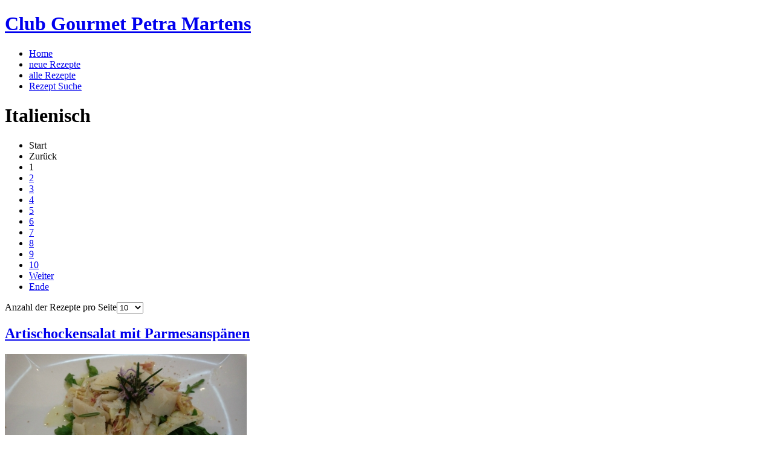

--- FILE ---
content_type: text/html; charset=utf-8
request_url: http://www.cgpm.de/index.php?option=com_yoorecipe&controller=yoorecipe&task=viewCategory&id=11:italienisch
body_size: 6132
content:
<!DOCTYPE html PUBLIC "-//W3C//DTD XHTML 1.0 Transitional//EN" "http://www.w3.org/TR/xhtml1/DTD/xhtml1-transitional.dtd">
<html xmlns="http://www.w3.org/1999/xhtml" xml:lang="de-de" lang="de-de" dir="ltr">
<head>
   <meta http-equiv="content-type" content="text/html; charset=utf-8" />
  <meta name="keywords" content="Club Gourmet Petra Martens" />
  <meta name="description" content="Club Gourmet Petra Martens" />
  <meta name="generator" content="Joomla! - Open Source Content Management" />
  <title>Club Gourmet Petra Martens e.V.</title>
  <link href="/favicon.ico" rel="shortcut icon" type="image/vnd.microsoft.icon" />
  <link rel="stylesheet" href="/media/system/css/modal.css" type="text/css" />
  <link rel="stylesheet" href="media/com_yoorecipe/styles/yoorecipe_single.css" type="text/css" />
  <script src="/media/system/js/mootools-core.js" type="text/javascript"></script>
  <script src="/media/system/js/core.js" type="text/javascript"></script>
  <script src="/media/system/js/modal.js" type="text/javascript"></script>
  <script type="text/javascript">

		window.addEvent('domready', function() {

			SqueezeBox.initialize({});
			SqueezeBox.assign($$('a.modal'), {
				parse: 'rel'
			});
		});//<![CDATA[
		function updateLimitBox(elt){
		var els=document.getElementsByName('limit'),i,l=els.length;
		for(i=0;i<l;i++){
			els[i].selectedIndex = elt.selectedIndex;
			els[i].options[elt.selectedIndex].value = elt.options[elt.selectedIndex].value;
			els[i].options[elt.selectedIndex].text = elt.options[elt.selectedIndex].text;
		}}
		/* ]]> */
  </script>

 <link rel="stylesheet" href="/templates/system/css/system.css" type="text/css" />
 <link rel="stylesheet" href="/templates/system/css/general.css" type="text/css" />
 <link rel="stylesheet" type="text/css" href="/templates/pmgcneu4/css/template.css" media="screen" />
 <!--[if IE 6]><link rel="stylesheet" href="/templates/pmgcneu4/css/template.ie6.css" type="text/css" media="screen" /><![endif]-->
 <!--[if IE 7]><link rel="stylesheet" href="/templates/pmgcneu4/css/template.ie7.css" type="text/css" media="screen" /><![endif]-->
 <script type="text/javascript">if ('undefined' != typeof jQuery) document._artxJQueryBackup = jQuery;</script>
 <script type="text/javascript" src="/templates/pmgcneu4/jquery.js"></script>
 <script type="text/javascript">jQuery.noConflict();</script>
 <script type="text/javascript" src="/templates/pmgcneu4/script.js"></script>
 <script type="text/javascript">if (document._artxJQueryBackup) jQuery = document._artxJQueryBackup;</script>
<script type="text/javascript">

  var _gaq = _gaq || [];
  _gaq.push(['_setAccount', 'UA-30476054-1']);
  _gaq.push(['_trackPageview']);

  (function() {
    var ga = document.createElement('script'); ga.type = 'text/javascript'; ga.async = true;
    ga.src = ('https:' == document.location.protocol ? 'https://ssl' : 'http://www') + '.google-analytics.com/ga.js';
    var s = document.getElementsByTagName('script')[0]; s.parentNode.insertBefore(ga, s);
  })();

</script>

</head>
<body>
<div id="art-page-background-glare-wrapper">
    <div id="art-page-background-glare"></div>
</div>
<div id="art-main">
    <div class="cleared reset-box"></div>
<div class="art-header">
<div class="art-header-position">
    <div class="art-header-wrapper">
        <div class="cleared reset-box"></div>
        <div class="art-header-inner">
<div class="art-headerobject"></div>
<div class="art-logo">
 <h1 class="art-logo-name"><a href="/">Club Gourmet  Petra Martens </a></h1>
</div>

        </div>
    </div>
</div>

<div class="art-bar art-nav">
<div class="art-nav-outer">
<div class="art-nav-wrapper">
<div class="art-nav-inner">
			<ul class="art-hmenu"><li class="item-230"><a href="/index.php?option=com_content&amp;view=category&amp;layout=blog&amp;id=13&amp;Itemid=230">Home</a></li><li class="item-225 current"><a href="/index.php?option=com_yoorecipe&amp;view=categories&amp;layout=categories&amp;id=47&amp;show_add_recipe_button=1&amp;Itemid=225">neue Rezepte</a></li><li class="item-116"><a href="/index.php?option=com_yoorecipe&amp;view=landingpage&amp;layout=landingpage&amp;Itemid=116">alle Rezepte</a></li><li class="item-122"><a href="/index.php?option=com_yoorecipe&amp;view=search&amp;layout=search&amp;Itemid=122">Rezept Suche</a></li></ul></div>
</div>
</div>
</div>
<div class="cleared reset-box"></div>

</div>
<div class="cleared reset-box"></div>
<div class="art-box art-sheet">
    <div class="art-box-body art-sheet-body">
<div class="art-layout-wrapper">
    <div class="art-content-layout">
        <div class="art-content-layout-row">
<div class="art-layout-cell art-content">

<div class="art-box art-post">
    <div class="art-box-body art-post-body">
<div class="art-post-inner">
<div class="art-postcontent">
<h1 class="yoorecipe-h1 general">Italienisch</h1>
	


	

<div class="yoorecipe-sub-categories">
	<ul class="width25"></ul><ul class="width25"></ul><ul class="width25"></ul><ul class="width25"></ul></div>
	

<div class="clear" > </div>

	

<form action="http://www.cgpm.de/index.php?option=com_yoorecipe&amp;controller=yoorecipe&amp;task=viewCategory&amp;id=11:italienisch" method="post" name="adminForm" id="adminForm">

<div class="pagination">
<ul><li class="pagination-start"><span class="pagenav">Start</span></li><li class="pagination-prev"><span class="pagenav">Zurück</span></li><li><span class="pagenav">1</span></li><li><a title="2" href="/index.php?option=com_yoorecipe&amp;controller=yoorecipe&amp;task=viewCategory&amp;id=11:italienisch&amp;limitstart=10" class="pagenav">2</a></li><li><a title="3" href="/index.php?option=com_yoorecipe&amp;controller=yoorecipe&amp;task=viewCategory&amp;id=11:italienisch&amp;limitstart=20" class="pagenav">3</a></li><li><a title="4" href="/index.php?option=com_yoorecipe&amp;controller=yoorecipe&amp;task=viewCategory&amp;id=11:italienisch&amp;limitstart=30" class="pagenav">4</a></li><li><a title="5" href="/index.php?option=com_yoorecipe&amp;controller=yoorecipe&amp;task=viewCategory&amp;id=11:italienisch&amp;limitstart=40" class="pagenav">5</a></li><li><a title="6" href="/index.php?option=com_yoorecipe&amp;controller=yoorecipe&amp;task=viewCategory&amp;id=11:italienisch&amp;limitstart=50" class="pagenav">6</a></li><li><a title="7" href="/index.php?option=com_yoorecipe&amp;controller=yoorecipe&amp;task=viewCategory&amp;id=11:italienisch&amp;limitstart=60" class="pagenav">7</a></li><li><a title="8" href="/index.php?option=com_yoorecipe&amp;controller=yoorecipe&amp;task=viewCategory&amp;id=11:italienisch&amp;limitstart=70" class="pagenav">8</a></li><li><a title="9" href="/index.php?option=com_yoorecipe&amp;controller=yoorecipe&amp;task=viewCategory&amp;id=11:italienisch&amp;limitstart=80" class="pagenav">9</a></li><li><a title="10" href="/index.php?option=com_yoorecipe&amp;controller=yoorecipe&amp;task=viewCategory&amp;id=11:italienisch&amp;limitstart=90" class="pagenav">10</a></li><li class="pagination-next"><a title="Weiter" href="/index.php?option=com_yoorecipe&amp;controller=yoorecipe&amp;task=viewCategory&amp;id=11:italienisch&amp;limitstart=10" class="pagenav">Weiter</a></li><li class="pagination-end"><a title="Ende" href="/index.php?option=com_yoorecipe&amp;controller=yoorecipe&amp;task=viewCategory&amp;id=11:italienisch&amp;limitstart=130" class="pagenav">Ende</a></li></ul>
<span id="comyoorecipe-items-per-page">Anzahl der Rezepte pro Seite<select id="limit" name="limit" class="inputbox" size="1" onchange="updateLimitBox(this);Joomla.submitform();">
	<option value="5">5</option>
	<option value="10" selected="selected">10</option>
	<option value="15">15</option>
	<option value="20">20</option>
	<option value="25">25</option>
	<option value="30">30</option>
	<option value="50">50</option>
	<option value="100">100</option>
	<option value="0">Alle</option>
</select>
</span>
<div class="clear"></div></div><div class="yoorecipe-cont-results"><div id="div_recipe_504" class="yoorecipe-row row-1 ">
<div class="yoorecipe-row-item">
<h2>
<a href="/index.php?option=com_yoorecipe&task=viewRecipe&id=504:artischockensalat-mit-parmesanspaenen" title="Artischockensalat mit Parmesanspänen">Artischockensalat mit Parmesanspänen
</a>
</h2>
<div id="div-recipe-result-picture">
<a href="/index.php?option=com_yoorecipe&task=viewRecipe&id=504:artischockensalat-mit-parmesanspaenen" title="Artischockensalat mit Parmesanspänen">
	<img class="recipe-picture blog-picture" src="images/com_yoorecipe/Harald-45/IMAG0083a.protected.jpg" title="Artischockensalat mit Parmesanspänen" alt="Artischockensalat mit Parmesanspänen" style="width:400px"/>
</a>
</div>
<ul class="yoorecipe-infos">
<li><strong>Kategorie:&nbsp;</strong>
<span><a href="/index.php?option=com_yoorecipe&controller=yoorecipe&task=viewCategory&id=11:italienisch" title="Italienisch">Italienisch</a></span>
<span>,&nbsp;<a href="/index.php?option=com_yoorecipe&controller=yoorecipe&task=viewCategory&id=15:salate" title="Salate">Salate</a></span></li>
<li><strong>Fertig in:&nbsp;</strong>
<span>30min</span></li>
</ul>
<div class="recipe-description"><p>Vitamine und was sonst noch alles so gesund ist im herbstlichen und winterlichen Gemüse hat die Artischocke zu Hauf.</p>
<p>Die wenigsten Genießer kenenn sie allerdings roh als Salat.</p></div>
<div id="div-recipe-result-info">

<p>
<span class="span-recipe-label">Zutaten:</span><br/>
<span class="span-recipe-ingredients">
6  junge Artischocken, 
1 Bund Rucola, 
 Saft und abgeriebene Schale von 2 Zitronen, 
100 ml bestes Olivenöl, 
100 ml Fleischfond, 
100 Gramm frischer Grana oder Parmesan, 
 Piment d'Espelette, 
 Salz und Pfeffer aus der Mühle
</span>
</p>
</div>
</div>
</div>
<div id="div_recipe_569" class="yoorecipe-row row-2 ">
<div class="yoorecipe-row-item">
<h2>
<a href="/index.php?option=com_yoorecipe&task=viewRecipe&id=569:baci-di-dama" title="Baci di Dama">Baci di Dama
</a>
</h2>
<div id="div-recipe-result-picture">
<a href="/index.php?option=com_yoorecipe&task=viewRecipe&id=569:baci-di-dama" title="Baci di Dama">
	<img class="recipe-picture blog-picture" src="images/com_yoorecipe/Harald-45/Baci.di.Dama.protected.jpg" title="Baci di Dama" alt="Baci di Dama" style="width:400px"/>
</a>
</div>
<ul class="yoorecipe-infos">
<li><strong>Kategorie:&nbsp;</strong>
<span><a href="/index.php?option=com_yoorecipe&controller=yoorecipe&task=viewCategory&id=10:desserts" title="Desserts">Desserts</a></span>
<span>,&nbsp;<a href="/index.php?option=com_yoorecipe&controller=yoorecipe&task=viewCategory&id=11:italienisch" title="Italienisch">Italienisch</a></span></li>
<li><strong>Fertig in:&nbsp;</strong>
<span>4S </span></li>
<li><strong>Kochzeit:&nbsp;</strong>
<span>20min</span></li>
</ul>
<div class="recipe-description"><p>Ein klassisches kleines Gebäck aus der Gegend, in der es die vielen Haselnüsse gibt.</p></div>
<div id="div-recipe-result-info">

<p>
<span class="span-recipe-label">Zutaten:</span><br/>
<span class="span-recipe-ingredients">
140 Gramm Mehl, 
100 Gramm Couverture, 
100 Gramm weißer Zucker, 
100 Gramm Butter, 
1  Eigelb, 
60 Gramm Mandeln, 
60 Gramm Haselnüsse, 
1 Päckchen Vanille-Zucker, 
1 Prise Salz
</span>
</p>
</div>
</div>
</div>
<div id="div_recipe_165" class="yoorecipe-row row-3 ">
<div class="yoorecipe-row-item">
<h2>
<a href="/index.php?option=com_yoorecipe&task=viewRecipe&id=165:baerlauch-tramezzini" title="Bärlauch Tramezzini">Bärlauch Tramezzini
</a>
</h2>
<div id="div-recipe-result-picture">
<a href="/index.php?option=com_yoorecipe&task=viewRecipe&id=165:baerlauch-tramezzini" title="Bärlauch Tramezzini">
	<img class="recipe-picture blog-picture" src="images/com_yoorecipe/Harald-45/Tramezzini--komprimiert-.protected.jpg" title="Bärlauch Tramezzini" alt="Bärlauch Tramezzini" style="width:400px"/>
</a>
</div>
<ul class="yoorecipe-infos">
<li><strong>Kategorie:&nbsp;</strong>
<span><a href="/index.php?option=com_yoorecipe&controller=yoorecipe&task=viewCategory&id=11:italienisch" title="Italienisch">Italienisch</a></span>
<span>,&nbsp;<a href="/index.php?option=com_yoorecipe&controller=yoorecipe&task=viewCategory&id=16:fingerfood" title="Fingerfood">Fingerfood</a></span></li>
</ul>
<div class="recipe-description"><p>Mal schnell zum Aperetiv geht immer und schmeckt fast jedem. Wer keinen Bärlauch mag, nimmt Kresse, Rucola oder Kräuter frisch aus dem Garten.</p></div>
<div id="div-recipe-result-info">

<p>
<span class="span-recipe-label">Zutaten:</span><br/>
<span class="span-recipe-ingredients">
1 Bund frischer Bärlauch , 
200 Gramm  Ziegenfrischkäse, 
1  Salz und Pfeffer , 
250 Gramm Tramezzini-Brot 4 bis 5 Scheiben, 
50 ml flüssige Sahne ca.
</span>
</p>
</div>
</div>
</div>
<div id="div_recipe_100" class="yoorecipe-row row-4 ">
<div class="yoorecipe-row-item">
<h2>
<a href="/index.php?option=com_yoorecipe&task=viewRecipe&id=100:blaetterteigtaschen-mit-gorgonzola" title="Blätterteigtaschen mit Gorgonzola">Blätterteigtaschen mit Gorgonzola
</a>
<img src="media/com_yoorecipe/images/star-icon.png" alt=""/>
<img src="media/com_yoorecipe/images/star-icon.png" alt=""/>
<img src="media/com_yoorecipe/images/star-icon.png" alt=""/>
<img src="media/com_yoorecipe/images/star-icon.png" alt=""/>
<img src="media/com_yoorecipe/images/star-icon.png" alt=""/>
</h2>
<div id="div-recipe-result-picture">
<a href="/index.php?option=com_yoorecipe&task=viewRecipe&id=100:blaetterteigtaschen-mit-gorgonzola" title="Blätterteigtaschen mit Gorgonzola">
	<img class="recipe-picture blog-picture" src="images/com_yoorecipe/Harald-45/Bl--tterteigtaschen-mit-Gorgonzola.JPG" title="Blätterteigtaschen mit Gorgonzola" alt="Blätterteigtaschen mit Gorgonzola" style="width:400px"/>
</a>
</div>
<ul class="yoorecipe-infos">
<li><strong>Kategorie:&nbsp;</strong>
<span><a href="/index.php?option=com_yoorecipe&controller=yoorecipe&task=viewCategory&id=11:italienisch" title="Italienisch">Italienisch</a></span>
<span>,&nbsp;<a href="/index.php?option=com_yoorecipe&controller=yoorecipe&task=viewCategory&id=24:zwischengerichte" title="Zwischengerichte">Zwischengerichte</a></span></li>
<li><strong>Fertig in:&nbsp;</strong>
<span>30min</span></li>
<li><strong>Kochzeit:&nbsp;</strong>
<span>15min</span></li>
</ul>
<div class="recipe-description"><p>Zergehen auf der Zunge!</p></div>
<div id="div-recipe-result-info">

<p>
<span class="span-recipe-label">Zutaten:</span><br/>
<span class="span-recipe-ingredients">
2 Päckchen Blätterteig, TK, 
300 Gramm Gorgonzola, 
12  Stangen weißer Spaargel, 
1  Eigelb zum Bepinseln
</span>
</p>
</div>
</div>
</div>
<div id="div_recipe_600" class="yoorecipe-row row-5 ">
<div class="yoorecipe-row-item">
<h2>
<a href="/index.php?option=com_yoorecipe&task=viewRecipe&id=600:blumenkohl-geroestet-mit-gorgonzola" title="Blumenkohl, geröstet, mit Gorgonzola">Blumenkohl, geröstet, mit Gorgonzola
</a>
</h2>
<div id="div-recipe-result-picture">
<a href="/index.php?option=com_yoorecipe&task=viewRecipe&id=600:blumenkohl-geroestet-mit-gorgonzola" title="Blumenkohl, geröstet, mit Gorgonzola">
	<img class="recipe-picture blog-picture" src="images/com_yoorecipe/Harald-45/Blumenkohl..ger..stet..mit.Gorgonzola..a..protected.jpg" title="Blumenkohl, geröstet, mit Gorgonzola" alt="Blumenkohl, geröstet, mit Gorgonzola" style="width:400px"/>
</a>
</div>
<ul class="yoorecipe-infos">
<li><strong>Kategorie:&nbsp;</strong>
<span><a href="/index.php?option=com_yoorecipe&controller=yoorecipe&task=viewCategory&id=8:vorspeisen" title="Vorspeisen">Vorspeisen</a></span>
<span>,&nbsp;<a href="/index.php?option=com_yoorecipe&controller=yoorecipe&task=viewCategory&id=11:italienisch" title="Italienisch">Italienisch</a></span>
<span>,&nbsp;<a href="/index.php?option=com_yoorecipe&controller=yoorecipe&task=viewCategory&id=22:vegetarisch" title="vegetarisch">vegetarisch</a></span></li>
<li><strong>Fertig in:&nbsp;</strong>
<span>1S </span></li>
<li><strong>Kochzeit:&nbsp;</strong>
<span>15min</span></li>
</ul>
<div class="recipe-description"><p><span style="font-size: 15pt; font-family: 'Cambria','serif';">Blumenkohl mache ich gerne einmal ganz anders, nicht gekocht sondern gebraten. Und die Salzzitrone als Aroma gibt es in gut sortierten Orient-Läden im Glas. Sie halten sich nach dem Öffnen im Kühlschrank mehrere Monate und können weiter zum Experimentieren eingesetzt werden.<br /></span></p>
<p><br style="font-size: 15pt; font-family: 'Cambria','serif';" /></p></div>
<div id="div-recipe-result-info">

<p>
<span class="span-recipe-label">Zutaten:</span><br/>
<span class="span-recipe-ingredients">
1  Blumenkohl, 
100 Gramm Walnüsse, 
1  Salzzitrone, 
1  Zitrone, Saft und Schalenabrieb, 
 daumengroßes Stück Ingwer, 
1 Eßlöffel Butterschmalz, 
200 ml Sahne, 
250 Gramm Gorgonzola (weich), gut gekühlt
</span>
</p>
</div>
</div>
</div>
<div id="div_recipe_316" class="yoorecipe-row row-6 ">
<div class="yoorecipe-row-item">
<h2>
<a href="/index.php?option=com_yoorecipe&task=viewRecipe&id=316:bruschetta-crema-di-sardina" title="Bruschetta Crema di Sardina">Bruschetta Crema di Sardina
</a>
</h2>
<div id="div-recipe-result-picture">
<a href="/index.php?option=com_yoorecipe&task=viewRecipe&id=316:bruschetta-crema-di-sardina" title="Bruschetta Crema di Sardina">
	<img class="recipe-picture blog-picture" src="images/com_yoorecipe/Harald-45/DSCN0424a.protected.jpg" title="Bruschetta Crema di Sardina" alt="Bruschetta Crema di Sardina" style="width:400px"/>
</a>
</div>
<ul class="yoorecipe-infos">
<li><strong>Kategorie:&nbsp;</strong>
<span><a href="/index.php?option=com_yoorecipe&controller=yoorecipe&task=viewCategory&id=11:italienisch" title="Italienisch">Italienisch</a></span>
<span>,&nbsp;<a href="/index.php?option=com_yoorecipe&controller=yoorecipe&task=viewCategory&id=16:fingerfood" title="Fingerfood">Fingerfood</a></span>
<span>,&nbsp;<a href="/index.php?option=com_yoorecipe&controller=yoorecipe&task=viewCategory&id=28:amuse" title="Amuse">Amuse</a></span></li>
<li><strong>Fertig in:&nbsp;</strong>
<span>30min</span></li>
<li><strong>Kochzeit:&nbsp;</strong>
<span>30min</span></li>
</ul>
<div class="recipe-description"><p>Ein schöne Kleinigkeit zum Anregen des Appetits!</p></div>
<div id="div-recipe-result-info">

<p>
<span class="span-recipe-label">Zutaten:</span><br/>
<span class="span-recipe-ingredients">
2 Dose Ölsardinen, 
1 Eßlöffel Sardellencreme, 
200 Gramm Frischkäse, 
1.5 Eßlöffel Zitronensaft, 
0.5 Teelöffel fein geriebene Zitronenschale, 
1 Eßlöffel getrockneter Origano, 
Prise Salz und Espelette, 
1  Baguette vom Vortag, 
10 dl Olivenöl, 
 Gewürzsalz selbst gemacht (oder Aroma Fresco von de Gusto)
</span>
</p>
</div>
</div>
</div>
<div id="div_recipe_249" class="yoorecipe-row row-7 ">
<div class="yoorecipe-row-item">
<h2>
<a href="/index.php?option=com_yoorecipe&task=viewRecipe&id=249:cannelloni-mit-ricotta-und-erbsen" title="Cannelloni mit Ricotta und Erbsen">Cannelloni mit Ricotta und Erbsen
</a>
<img src="media/com_yoorecipe/images/star-icon.png" alt=""/>
<img src="media/com_yoorecipe/images/star-icon.png" alt=""/>
<img src="media/com_yoorecipe/images/star-icon.png" alt=""/>
<img src="media/com_yoorecipe/images/star-icon.png" alt=""/>
<img src="media/com_yoorecipe/images/star-icon.png" alt=""/>
</h2>
<div id="div-recipe-result-picture">
<a href="/index.php?option=com_yoorecipe&task=viewRecipe&id=249:cannelloni-mit-ricotta-und-erbsen" title="Cannelloni mit Ricotta und Erbsen">
	<img class="recipe-picture blog-picture" src="images/com_yoorecipe/Harald-45/Canneloni.protected.jpg" title="Cannelloni mit Ricotta und Erbsen" alt="Cannelloni mit Ricotta und Erbsen" style="width:400px"/>
</a>
</div>
<ul class="yoorecipe-infos">
<li><strong>Kategorie:&nbsp;</strong>
<span><a href="/index.php?option=com_yoorecipe&controller=yoorecipe&task=viewCategory&id=11:italienisch" title="Italienisch">Italienisch</a></span>
<span>,&nbsp;<a href="/index.php?option=com_yoorecipe&controller=yoorecipe&task=viewCategory&id=24:zwischengerichte" title="Zwischengerichte">Zwischengerichte</a></span></li>
<li><strong>Fertig in:&nbsp;</strong>
<span>1S </span></li>
<li><strong>Kochzeit:&nbsp;</strong>
<span>30min</span></li>
</ul>
<div class="recipe-description"><p>Italienischer Klassiker, schmeckt nicht nur Kindern.</p></div>
<div id="div-recipe-result-info">

<p>
<span class="span-recipe-label">Zutaten:</span><br/>
<span class="span-recipe-ingredients">
1  Salz und frisch gemahlener Pfeffer, 
300 Gramm Erbsen, TK, 
18 Stück kurze Cannelloni,  gekocht, 
1 Bund frische Pfefferminze, 
1  Ei, 
100 Gramm Gorgonzola, klein gewürfelt, 
250 Gramm Ricotta, 
4 Eßlöffel fein geriebener Peccorinokäse
</span>
</p>
</div>
</div>
</div>
<div id="div_recipe_182" class="yoorecipe-row row-8 ">
<div class="yoorecipe-row-item">
<h2>
<a href="/index.php?option=com_yoorecipe&task=viewRecipe&id=182:cannoli-siciliana" title="Cannoli Siciliana">Cannoli Siciliana
</a>
</h2>
<div id="div-recipe-result-picture">
<a href="/index.php?option=com_yoorecipe&task=viewRecipe&id=182:cannoli-siciliana" title="Cannoli Siciliana">
	<img class="recipe-picture blog-picture" src="images/com_yoorecipe/Harald-45/Cannoli.protected.jpg" title="Cannoli Siciliana" alt="Cannoli Siciliana" style="width:400px"/>
</a>
</div>
<ul class="yoorecipe-infos">
<li><strong>Kategorie:&nbsp;</strong>
<span><a href="/index.php?option=com_yoorecipe&controller=yoorecipe&task=viewCategory&id=10:desserts" title="Desserts">Desserts</a></span>
<span>,&nbsp;<a href="/index.php?option=com_yoorecipe&controller=yoorecipe&task=viewCategory&id=11:italienisch" title="Italienisch">Italienisch</a></span></li>
</ul>
<div class="recipe-description"><p>Cannoli sind ein sizilianischer Klassiker. Sie werden mit Ricotta gefüllt, gerne auch mit einer Schokomousse, wie auf dem Foto.</p>
<p>Meine Cannoli sind mit Ricotta und geraspelter Schokolade gefüllt, sie werden zum Dessert gegessen und mit Eierlikör serviert.</p></div>
<div id="div-recipe-result-info">

<p>
<span class="span-recipe-label">Zutaten:</span><br/>
<span class="span-recipe-ingredients">
375 Gramm Ricotta, 
10  große fertige süße Cannoli, 
100 Gramm Puderzucker, 
3 Eßlöffel Orangenlikör, 
250 ml Eierlikör, 
70 Gramm Edelbitterschokolade, 
2  Blatt Gelantine, 
75 Gramm ungesalzene Pistazienkerne, leicht gehackt
</span>
</p>
</div>
</div>
</div>
<div id="div_recipe_89" class="yoorecipe-row row-9 ">
<div class="yoorecipe-row-item">
<h2>
<a href="/index.php?option=com_yoorecipe&task=viewRecipe&id=89:capuccino-von-jungen-zucchini" title="Capuccino von jungen Zucchini">Capuccino von jungen Zucchini
</a>
<img src="media/com_yoorecipe/images/star-icon.png" alt=""/>
<img src="media/com_yoorecipe/images/star-icon.png" alt=""/>
<img src="media/com_yoorecipe/images/star-icon.png" alt=""/>
<img src="media/com_yoorecipe/images/star-icon.png" alt=""/>
<img src="media/com_yoorecipe/images/star-icon.png" alt=""/>
</h2>
<div id="div-recipe-result-picture">
<a href="/index.php?option=com_yoorecipe&task=viewRecipe&id=89:capuccino-von-jungen-zucchini" title="Capuccino von jungen Zucchini">
	<img class="recipe-picture blog-picture" src="images/com_yoorecipe/Harald-45/29.6.07bis18.12.07-018.protected.jpg" title="Capuccino von jungen Zucchini" alt="Capuccino von jungen Zucchini" style="width:400px"/>
</a>
</div>
<ul class="yoorecipe-infos">
<li><strong>Kategorie:&nbsp;</strong>
<span><a href="/index.php?option=com_yoorecipe&controller=yoorecipe&task=viewCategory&id=11:italienisch" title="Italienisch">Italienisch</a></span>
<span>,&nbsp;<a href="/index.php?option=com_yoorecipe&controller=yoorecipe&task=viewCategory&id=14:suppen" title="Suppen">Suppen</a></span>
<span>,&nbsp;<a href="/index.php?option=com_yoorecipe&controller=yoorecipe&task=viewCategory&id=22:vegetarisch" title="vegetarisch">vegetarisch</a></span></li>
<li><strong>Fertig in:&nbsp;</strong>
<span>45min</span></li>
<li><strong>Kochzeit:&nbsp;</strong>
<span>25min</span></li>
</ul>
<div class="recipe-description"><p>Eine schöne kleine Suppe aus dem sonst eher langweiligen Gemüse, oder ?</p></div>
<div id="div-recipe-result-info">

<p>
<span class="span-recipe-label">Zutaten:</span><br/>
<span class="span-recipe-ingredients">
600 Gramm junge Zucchini, 
200 ml Sahne, 
600 ml Geflügelbrühe , 
200 Gramm Boursinkäse, 
1  Salz &amp;amp; Pfeffer, 
1  kleiner Thymjanzweig, 
1   Knoblauchzehe, 
40 ml Olivenöl, 
1  Lorbeerblatt  frisches , 
1  Zwiebel,
</span>
</p>
</div>
</div>
</div>
<div id="div_recipe_617" class="yoorecipe-row row-10 ">
<div class="yoorecipe-row-item">
<h2>
<a href="/index.php?option=com_yoorecipe&task=viewRecipe&id=617:carne-crudo-vom-piemonteser-rind-mit-trueffel-emulsion" title="Carne Crudo vom Piemonteser Rind mit Trüffel-Emulsion">Carne Crudo vom Piemonteser Rind mit Trüffel-Emulsion
</a>
</h2>
<div id="div-recipe-result-picture">
<a href="/index.php?option=com_yoorecipe&task=viewRecipe&id=617:carne-crudo-vom-piemonteser-rind-mit-trueffel-emulsion" title="Carne Crudo vom Piemonteser Rind mit Trüffel-Emulsion">
	<img class="recipe-picture blog-picture" src="images/com_yoorecipe/Harald-45/IMAG2797a.protected.jpg" title="Carne Crudo vom Piemonteser Rind mit Trüffel-Emulsion" alt="Carne Crudo vom Piemonteser Rind mit Trüffel-Emulsion" style="width:400px"/>
</a>
</div>
<ul class="yoorecipe-infos">
<li><strong>Kategorie:&nbsp;</strong>
<span><a href="/index.php?option=com_yoorecipe&controller=yoorecipe&task=viewCategory&id=8:vorspeisen" title="Vorspeisen">Vorspeisen</a></span>
<span>,&nbsp;<a href="/index.php?option=com_yoorecipe&controller=yoorecipe&task=viewCategory&id=11:italienisch" title="Italienisch">Italienisch</a></span>
<span>,&nbsp;<a href="/index.php?option=com_yoorecipe&controller=yoorecipe&task=viewCategory&id=21:fleisch" title="Fleisch">Fleisch</a></span></li>
<li><strong>Fertig in:&nbsp;</strong>
<span>45min</span></li>
<li><strong>Kochzeit:&nbsp;</strong>
<span>15min</span></li>
</ul>
<div class="recipe-description"><p class="ClubGourmet"><span style="font-size: 10pt; font-family: times new roman, times;">Im Piemont wird meist das weiße Fassone-Rind dazu verwendet.</span></p>
<p class="ClubGourmet"><span style="font-size: 10pt; font-family: times new roman, times;">Das Fleisch dieser Rinder ist mager, es hat etwas Biß.</span></p>
<p class="ClubGourmet"><span style="font-size: 10pt; font-family: times new roman, times;">Da es in Deutschland schwer erhältlich sein wird, ist auch Rindfleisch von einem jungen Hinterwälder Rind eine Alternative.</span></p></div>
<div id="div-recipe-result-info">

<p>
<span class="span-recipe-label">Zutaten:</span><br/>
<span class="span-recipe-ingredients">
500 Gramm mageres Rindfleisch aus der Keule, 
1  Salz und Pfeffer aus der Mühle, 
1  Ei, 
1  Kartoffel, mehlig kochend, 
100 ml Geflügelfond, 
50 ml bestes Olivenöl, 
 bestes Trüffeköl zim Abschmecken, 
6  Wachteleier 3 Min. gekocht, geschält, halbiert, 
1 handvoll bunte Kresse, 
1 Prise Fleur de Sel
</span>
</p>
</div>
</div>
</div></div><div class="pagination">
<ul><li class="pagination-start"><span class="pagenav">Start</span></li><li class="pagination-prev"><span class="pagenav">Zurück</span></li><li><span class="pagenav">1</span></li><li><a title="2" href="/index.php?option=com_yoorecipe&amp;controller=yoorecipe&amp;task=viewCategory&amp;id=11:italienisch&amp;limitstart=10" class="pagenav">2</a></li><li><a title="3" href="/index.php?option=com_yoorecipe&amp;controller=yoorecipe&amp;task=viewCategory&amp;id=11:italienisch&amp;limitstart=20" class="pagenav">3</a></li><li><a title="4" href="/index.php?option=com_yoorecipe&amp;controller=yoorecipe&amp;task=viewCategory&amp;id=11:italienisch&amp;limitstart=30" class="pagenav">4</a></li><li><a title="5" href="/index.php?option=com_yoorecipe&amp;controller=yoorecipe&amp;task=viewCategory&amp;id=11:italienisch&amp;limitstart=40" class="pagenav">5</a></li><li><a title="6" href="/index.php?option=com_yoorecipe&amp;controller=yoorecipe&amp;task=viewCategory&amp;id=11:italienisch&amp;limitstart=50" class="pagenav">6</a></li><li><a title="7" href="/index.php?option=com_yoorecipe&amp;controller=yoorecipe&amp;task=viewCategory&amp;id=11:italienisch&amp;limitstart=60" class="pagenav">7</a></li><li><a title="8" href="/index.php?option=com_yoorecipe&amp;controller=yoorecipe&amp;task=viewCategory&amp;id=11:italienisch&amp;limitstart=70" class="pagenav">8</a></li><li><a title="9" href="/index.php?option=com_yoorecipe&amp;controller=yoorecipe&amp;task=viewCategory&amp;id=11:italienisch&amp;limitstart=80" class="pagenav">9</a></li><li><a title="10" href="/index.php?option=com_yoorecipe&amp;controller=yoorecipe&amp;task=viewCategory&amp;id=11:italienisch&amp;limitstart=90" class="pagenav">10</a></li><li class="pagination-next"><a title="Weiter" href="/index.php?option=com_yoorecipe&amp;controller=yoorecipe&amp;task=viewCategory&amp;id=11:italienisch&amp;limitstart=10" class="pagenav">Weiter</a></li><li class="pagination-end"><a title="Ende" href="/index.php?option=com_yoorecipe&amp;controller=yoorecipe&amp;task=viewCategory&amp;id=11:italienisch&amp;limitstart=130" class="pagenav">Ende</a></li></ul>
<span id="comyoorecipe-items-per-page">Anzahl der Rezepte pro Seite<select id="limit" name="limit" class="inputbox" size="1" onchange="updateLimitBox(this);Joomla.submitform();">
	<option value="5">5</option>
	<option value="10" selected="selected">10</option>
	<option value="15">15</option>
	<option value="20">20</option>
	<option value="25">25</option>
	<option value="30">30</option>
	<option value="50">50</option>
	<option value="100">100</option>
	<option value="0">Alle</option>
</select>
</span>
<div class="clear"></div></div>	<div>
		<input type="hidden" name="task" value="viewCategory" />
		<input type="hidden" name="returnPage" value="http://www.cgpm.de/index.php"/>
		<input type="hidden" name="45ca71baa3003f2487f9aad775b1369d" value="1" />	</div>
</form>
</div>
<div class="cleared"></div>
</div>

		<div class="cleared"></div>
    </div>
</div>

  <div class="cleared"></div>
</div>

        </div>
    </div>
</div>
<div class="cleared"></div>


<div class="art-content-layout"><div class="art-content-layout-row"><div class="art-layout-cell art-layout-sidebar-bg" style="width: 100%;">        <div class="art-box art-block">
            <div class="art-box-body art-block-body">
        
                        <div class="art-box art-blockcontent">
            <div class="art-box-body art-blockcontent-body">
        
        <ul class="menu"><li class="item-162"><a title="link 1" href="/index.php?option=com_content&amp;view=article&amp;id=5&amp;Itemid=162">Impressum </a></li><li class="item-161"><a href="/index.php?option=com_content&amp;view=article&amp;id=26&amp;Itemid=161">Satzung</a></li></ul>
        
        		<div class="cleared"></div>
            </div>
        </div>
        
        
        		<div class="cleared"></div>
            </div>
        </div>
        
</div></div></div><div class="art-footer">
    <div class="art-footer-body">
                        <div class="art-footer-text">
                                        <p><a href="#">Link1</a> | <a href="#">Link2</a> | <a href="#">Link3</a></p><p>Copyright © 2012. All Rights Reserved.</p>

                                                        </div>
        <div class="cleared"></div>
    </div>
</div>

		<div class="cleared"></div>
    </div>
</div>
<div class="cleared"></div>
<p class="art-page-footer"><a href="http://www.artisteer.com/?p=joomla_templates" target="_blank">Joomla template</a> created with Artisteer.</p>

    <div class="cleared"></div>
</div>

</body>
</html>